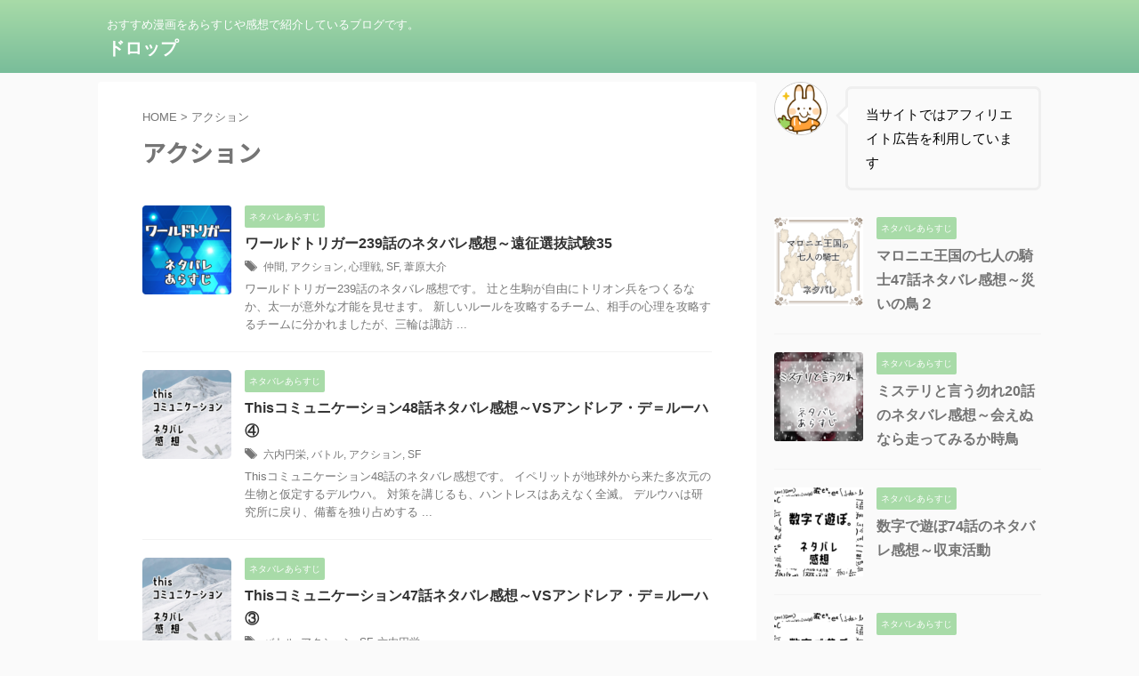

--- FILE ---
content_type: text/html; charset=UTF-8
request_url: https://comic-drops.com/tag/%E3%82%A2%E3%82%AF%E3%82%B7%E3%83%A7%E3%83%B3/
body_size: 14635
content:
<!DOCTYPE html>
<!--[if lt IE 7]>
<html class="ie6" lang="ja"> <![endif]-->
<!--[if IE 7]>
<html class="i7" lang="ja"> <![endif]-->
<!--[if IE 8]>
<html class="ie" lang="ja"> <![endif]-->
<!--[if gt IE 8]><!-->
<html lang="ja" class="s-navi-search-overlay ">
	<!--<![endif]-->
	<head prefix="og: http://ogp.me/ns# fb: http://ogp.me/ns/fb# article: http://ogp.me/ns/article#">
		
	<!-- Global site tag (gtag.js) - Google Analytics -->
	<script async src="https://www.googletagmanager.com/gtag/js?id=UA-115361204-6"></script>
	<script>
	  window.dataLayer = window.dataLayer || [];
	  function gtag(){dataLayer.push(arguments);}
	  gtag('js', new Date());

	  gtag('config', 'UA-115361204-6');
	</script>
			<meta charset="UTF-8" >
		<meta name="viewport" content="width=device-width,initial-scale=1.0,user-scalable=no,viewport-fit=cover">
		<meta name="format-detection" content="telephone=no" >
		<meta name="referrer" content="no-referrer-when-downgrade"/>

					<meta name="robots" content="noindex,follow">
		
		<link rel="alternate" type="application/rss+xml" title="ドロップ RSS Feed" href="https://comic-drops.com/feed/" />
		<link rel="pingback" href="https://comic-drops.com/xmlrpc.php" >
		<!--[if lt IE 9]>
		<script src="https://comic-drops.com/wp-content/themes/affinger/js/html5shiv.js"></script>
		<![endif]-->
				<meta name='robots' content='max-image-preview:large' />
<title>アクション - ドロップ</title>
<link rel='dns-prefetch' href='//ajax.googleapis.com' />
<script type="text/javascript">
window._wpemojiSettings = {"baseUrl":"https:\/\/s.w.org\/images\/core\/emoji\/14.0.0\/72x72\/","ext":".png","svgUrl":"https:\/\/s.w.org\/images\/core\/emoji\/14.0.0\/svg\/","svgExt":".svg","source":{"concatemoji":"https:\/\/comic-drops.com\/wp-includes\/js\/wp-emoji-release.min.js?ver=6.3.1"}};
/*! This file is auto-generated */
!function(i,n){var o,s,e;function c(e){try{var t={supportTests:e,timestamp:(new Date).valueOf()};sessionStorage.setItem(o,JSON.stringify(t))}catch(e){}}function p(e,t,n){e.clearRect(0,0,e.canvas.width,e.canvas.height),e.fillText(t,0,0);var t=new Uint32Array(e.getImageData(0,0,e.canvas.width,e.canvas.height).data),r=(e.clearRect(0,0,e.canvas.width,e.canvas.height),e.fillText(n,0,0),new Uint32Array(e.getImageData(0,0,e.canvas.width,e.canvas.height).data));return t.every(function(e,t){return e===r[t]})}function u(e,t,n){switch(t){case"flag":return n(e,"\ud83c\udff3\ufe0f\u200d\u26a7\ufe0f","\ud83c\udff3\ufe0f\u200b\u26a7\ufe0f")?!1:!n(e,"\ud83c\uddfa\ud83c\uddf3","\ud83c\uddfa\u200b\ud83c\uddf3")&&!n(e,"\ud83c\udff4\udb40\udc67\udb40\udc62\udb40\udc65\udb40\udc6e\udb40\udc67\udb40\udc7f","\ud83c\udff4\u200b\udb40\udc67\u200b\udb40\udc62\u200b\udb40\udc65\u200b\udb40\udc6e\u200b\udb40\udc67\u200b\udb40\udc7f");case"emoji":return!n(e,"\ud83e\udef1\ud83c\udffb\u200d\ud83e\udef2\ud83c\udfff","\ud83e\udef1\ud83c\udffb\u200b\ud83e\udef2\ud83c\udfff")}return!1}function f(e,t,n){var r="undefined"!=typeof WorkerGlobalScope&&self instanceof WorkerGlobalScope?new OffscreenCanvas(300,150):i.createElement("canvas"),a=r.getContext("2d",{willReadFrequently:!0}),o=(a.textBaseline="top",a.font="600 32px Arial",{});return e.forEach(function(e){o[e]=t(a,e,n)}),o}function t(e){var t=i.createElement("script");t.src=e,t.defer=!0,i.head.appendChild(t)}"undefined"!=typeof Promise&&(o="wpEmojiSettingsSupports",s=["flag","emoji"],n.supports={everything:!0,everythingExceptFlag:!0},e=new Promise(function(e){i.addEventListener("DOMContentLoaded",e,{once:!0})}),new Promise(function(t){var n=function(){try{var e=JSON.parse(sessionStorage.getItem(o));if("object"==typeof e&&"number"==typeof e.timestamp&&(new Date).valueOf()<e.timestamp+604800&&"object"==typeof e.supportTests)return e.supportTests}catch(e){}return null}();if(!n){if("undefined"!=typeof Worker&&"undefined"!=typeof OffscreenCanvas&&"undefined"!=typeof URL&&URL.createObjectURL&&"undefined"!=typeof Blob)try{var e="postMessage("+f.toString()+"("+[JSON.stringify(s),u.toString(),p.toString()].join(",")+"));",r=new Blob([e],{type:"text/javascript"}),a=new Worker(URL.createObjectURL(r),{name:"wpTestEmojiSupports"});return void(a.onmessage=function(e){c(n=e.data),a.terminate(),t(n)})}catch(e){}c(n=f(s,u,p))}t(n)}).then(function(e){for(var t in e)n.supports[t]=e[t],n.supports.everything=n.supports.everything&&n.supports[t],"flag"!==t&&(n.supports.everythingExceptFlag=n.supports.everythingExceptFlag&&n.supports[t]);n.supports.everythingExceptFlag=n.supports.everythingExceptFlag&&!n.supports.flag,n.DOMReady=!1,n.readyCallback=function(){n.DOMReady=!0}}).then(function(){return e}).then(function(){var e;n.supports.everything||(n.readyCallback(),(e=n.source||{}).concatemoji?t(e.concatemoji):e.wpemoji&&e.twemoji&&(t(e.twemoji),t(e.wpemoji)))}))}((window,document),window._wpemojiSettings);
</script>
<style type="text/css">
img.wp-smiley,
img.emoji {
	display: inline !important;
	border: none !important;
	box-shadow: none !important;
	height: 1em !important;
	width: 1em !important;
	margin: 0 0.07em !important;
	vertical-align: -0.1em !important;
	background: none !important;
	padding: 0 !important;
}
</style>
	<link rel='stylesheet' id='wp-block-library-css' href='https://comic-drops.com/wp-includes/css/dist/block-library/style.min.css?ver=6.3.1' type='text/css' media='all' />
<style id='classic-theme-styles-inline-css' type='text/css'>
/*! This file is auto-generated */
.wp-block-button__link{color:#fff;background-color:#32373c;border-radius:9999px;box-shadow:none;text-decoration:none;padding:calc(.667em + 2px) calc(1.333em + 2px);font-size:1.125em}.wp-block-file__button{background:#32373c;color:#fff;text-decoration:none}
</style>
<style id='global-styles-inline-css' type='text/css'>
body{--wp--preset--color--black: #000000;--wp--preset--color--cyan-bluish-gray: #abb8c3;--wp--preset--color--white: #ffffff;--wp--preset--color--pale-pink: #f78da7;--wp--preset--color--vivid-red: #cf2e2e;--wp--preset--color--luminous-vivid-orange: #ff6900;--wp--preset--color--luminous-vivid-amber: #fcb900;--wp--preset--color--light-green-cyan: #eefaff;--wp--preset--color--vivid-green-cyan: #00d084;--wp--preset--color--pale-cyan-blue: #1DA1F2;--wp--preset--color--vivid-cyan-blue: #1877f2;--wp--preset--color--vivid-purple: #9b51e0;--wp--preset--color--soft-red: #e92f3d;--wp--preset--color--light-grayish-red: #fdf0f2;--wp--preset--color--vivid-yellow: #ffc107;--wp--preset--color--very-pale-yellow: #fffde7;--wp--preset--color--very-light-gray: #fafafa;--wp--preset--color--very-dark-gray: #313131;--wp--preset--color--original-color-a: #43a047;--wp--preset--color--original-color-b: #795548;--wp--preset--color--original-color-c: #ec407a;--wp--preset--color--original-color-d: #9e9d24;--wp--preset--gradient--vivid-cyan-blue-to-vivid-purple: linear-gradient(135deg,rgba(6,147,227,1) 0%,rgb(155,81,224) 100%);--wp--preset--gradient--light-green-cyan-to-vivid-green-cyan: linear-gradient(135deg,rgb(122,220,180) 0%,rgb(0,208,130) 100%);--wp--preset--gradient--luminous-vivid-amber-to-luminous-vivid-orange: linear-gradient(135deg,rgba(252,185,0,1) 0%,rgba(255,105,0,1) 100%);--wp--preset--gradient--luminous-vivid-orange-to-vivid-red: linear-gradient(135deg,rgba(255,105,0,1) 0%,rgb(207,46,46) 100%);--wp--preset--gradient--very-light-gray-to-cyan-bluish-gray: linear-gradient(135deg,rgb(238,238,238) 0%,rgb(169,184,195) 100%);--wp--preset--gradient--cool-to-warm-spectrum: linear-gradient(135deg,rgb(74,234,220) 0%,rgb(151,120,209) 20%,rgb(207,42,186) 40%,rgb(238,44,130) 60%,rgb(251,105,98) 80%,rgb(254,248,76) 100%);--wp--preset--gradient--blush-light-purple: linear-gradient(135deg,rgb(255,206,236) 0%,rgb(152,150,240) 100%);--wp--preset--gradient--blush-bordeaux: linear-gradient(135deg,rgb(254,205,165) 0%,rgb(254,45,45) 50%,rgb(107,0,62) 100%);--wp--preset--gradient--luminous-dusk: linear-gradient(135deg,rgb(255,203,112) 0%,rgb(199,81,192) 50%,rgb(65,88,208) 100%);--wp--preset--gradient--pale-ocean: linear-gradient(135deg,rgb(255,245,203) 0%,rgb(182,227,212) 50%,rgb(51,167,181) 100%);--wp--preset--gradient--electric-grass: linear-gradient(135deg,rgb(202,248,128) 0%,rgb(113,206,126) 100%);--wp--preset--gradient--midnight: linear-gradient(135deg,rgb(2,3,129) 0%,rgb(40,116,252) 100%);--wp--preset--font-size--small: 0.9px;--wp--preset--font-size--medium: 20px;--wp--preset--font-size--large: 1.5px;--wp--preset--font-size--x-large: 42px;--wp--preset--font-size--st-regular: 1px;--wp--preset--font-size--huge: 3px;--wp--preset--spacing--20: 0.44rem;--wp--preset--spacing--30: 0.67rem;--wp--preset--spacing--40: 1rem;--wp--preset--spacing--50: 1.5rem;--wp--preset--spacing--60: 2.25rem;--wp--preset--spacing--70: 3.38rem;--wp--preset--spacing--80: 5.06rem;--wp--preset--shadow--natural: 6px 6px 9px rgba(0, 0, 0, 0.2);--wp--preset--shadow--deep: 12px 12px 50px rgba(0, 0, 0, 0.4);--wp--preset--shadow--sharp: 6px 6px 0px rgba(0, 0, 0, 0.2);--wp--preset--shadow--outlined: 6px 6px 0px -3px rgba(255, 255, 255, 1), 6px 6px rgba(0, 0, 0, 1);--wp--preset--shadow--crisp: 6px 6px 0px rgba(0, 0, 0, 1);}:where(.is-layout-flex){gap: 0.5em;}:where(.is-layout-grid){gap: 0.5em;}body .is-layout-flow > .alignleft{float: left;margin-inline-start: 0;margin-inline-end: 2em;}body .is-layout-flow > .alignright{float: right;margin-inline-start: 2em;margin-inline-end: 0;}body .is-layout-flow > .aligncenter{margin-left: auto !important;margin-right: auto !important;}body .is-layout-constrained > .alignleft{float: left;margin-inline-start: 0;margin-inline-end: 2em;}body .is-layout-constrained > .alignright{float: right;margin-inline-start: 2em;margin-inline-end: 0;}body .is-layout-constrained > .aligncenter{margin-left: auto !important;margin-right: auto !important;}body .is-layout-constrained > :where(:not(.alignleft):not(.alignright):not(.alignfull)){max-width: var(--wp--style--global--content-size);margin-left: auto !important;margin-right: auto !important;}body .is-layout-constrained > .alignwide{max-width: var(--wp--style--global--wide-size);}body .is-layout-flex{display: flex;}body .is-layout-flex{flex-wrap: wrap;align-items: center;}body .is-layout-flex > *{margin: 0;}body .is-layout-grid{display: grid;}body .is-layout-grid > *{margin: 0;}:where(.wp-block-columns.is-layout-flex){gap: 2em;}:where(.wp-block-columns.is-layout-grid){gap: 2em;}:where(.wp-block-post-template.is-layout-flex){gap: 1.25em;}:where(.wp-block-post-template.is-layout-grid){gap: 1.25em;}.has-black-color{color: var(--wp--preset--color--black) !important;}.has-cyan-bluish-gray-color{color: var(--wp--preset--color--cyan-bluish-gray) !important;}.has-white-color{color: var(--wp--preset--color--white) !important;}.has-pale-pink-color{color: var(--wp--preset--color--pale-pink) !important;}.has-vivid-red-color{color: var(--wp--preset--color--vivid-red) !important;}.has-luminous-vivid-orange-color{color: var(--wp--preset--color--luminous-vivid-orange) !important;}.has-luminous-vivid-amber-color{color: var(--wp--preset--color--luminous-vivid-amber) !important;}.has-light-green-cyan-color{color: var(--wp--preset--color--light-green-cyan) !important;}.has-vivid-green-cyan-color{color: var(--wp--preset--color--vivid-green-cyan) !important;}.has-pale-cyan-blue-color{color: var(--wp--preset--color--pale-cyan-blue) !important;}.has-vivid-cyan-blue-color{color: var(--wp--preset--color--vivid-cyan-blue) !important;}.has-vivid-purple-color{color: var(--wp--preset--color--vivid-purple) !important;}.has-black-background-color{background-color: var(--wp--preset--color--black) !important;}.has-cyan-bluish-gray-background-color{background-color: var(--wp--preset--color--cyan-bluish-gray) !important;}.has-white-background-color{background-color: var(--wp--preset--color--white) !important;}.has-pale-pink-background-color{background-color: var(--wp--preset--color--pale-pink) !important;}.has-vivid-red-background-color{background-color: var(--wp--preset--color--vivid-red) !important;}.has-luminous-vivid-orange-background-color{background-color: var(--wp--preset--color--luminous-vivid-orange) !important;}.has-luminous-vivid-amber-background-color{background-color: var(--wp--preset--color--luminous-vivid-amber) !important;}.has-light-green-cyan-background-color{background-color: var(--wp--preset--color--light-green-cyan) !important;}.has-vivid-green-cyan-background-color{background-color: var(--wp--preset--color--vivid-green-cyan) !important;}.has-pale-cyan-blue-background-color{background-color: var(--wp--preset--color--pale-cyan-blue) !important;}.has-vivid-cyan-blue-background-color{background-color: var(--wp--preset--color--vivid-cyan-blue) !important;}.has-vivid-purple-background-color{background-color: var(--wp--preset--color--vivid-purple) !important;}.has-black-border-color{border-color: var(--wp--preset--color--black) !important;}.has-cyan-bluish-gray-border-color{border-color: var(--wp--preset--color--cyan-bluish-gray) !important;}.has-white-border-color{border-color: var(--wp--preset--color--white) !important;}.has-pale-pink-border-color{border-color: var(--wp--preset--color--pale-pink) !important;}.has-vivid-red-border-color{border-color: var(--wp--preset--color--vivid-red) !important;}.has-luminous-vivid-orange-border-color{border-color: var(--wp--preset--color--luminous-vivid-orange) !important;}.has-luminous-vivid-amber-border-color{border-color: var(--wp--preset--color--luminous-vivid-amber) !important;}.has-light-green-cyan-border-color{border-color: var(--wp--preset--color--light-green-cyan) !important;}.has-vivid-green-cyan-border-color{border-color: var(--wp--preset--color--vivid-green-cyan) !important;}.has-pale-cyan-blue-border-color{border-color: var(--wp--preset--color--pale-cyan-blue) !important;}.has-vivid-cyan-blue-border-color{border-color: var(--wp--preset--color--vivid-cyan-blue) !important;}.has-vivid-purple-border-color{border-color: var(--wp--preset--color--vivid-purple) !important;}.has-vivid-cyan-blue-to-vivid-purple-gradient-background{background: var(--wp--preset--gradient--vivid-cyan-blue-to-vivid-purple) !important;}.has-light-green-cyan-to-vivid-green-cyan-gradient-background{background: var(--wp--preset--gradient--light-green-cyan-to-vivid-green-cyan) !important;}.has-luminous-vivid-amber-to-luminous-vivid-orange-gradient-background{background: var(--wp--preset--gradient--luminous-vivid-amber-to-luminous-vivid-orange) !important;}.has-luminous-vivid-orange-to-vivid-red-gradient-background{background: var(--wp--preset--gradient--luminous-vivid-orange-to-vivid-red) !important;}.has-very-light-gray-to-cyan-bluish-gray-gradient-background{background: var(--wp--preset--gradient--very-light-gray-to-cyan-bluish-gray) !important;}.has-cool-to-warm-spectrum-gradient-background{background: var(--wp--preset--gradient--cool-to-warm-spectrum) !important;}.has-blush-light-purple-gradient-background{background: var(--wp--preset--gradient--blush-light-purple) !important;}.has-blush-bordeaux-gradient-background{background: var(--wp--preset--gradient--blush-bordeaux) !important;}.has-luminous-dusk-gradient-background{background: var(--wp--preset--gradient--luminous-dusk) !important;}.has-pale-ocean-gradient-background{background: var(--wp--preset--gradient--pale-ocean) !important;}.has-electric-grass-gradient-background{background: var(--wp--preset--gradient--electric-grass) !important;}.has-midnight-gradient-background{background: var(--wp--preset--gradient--midnight) !important;}.has-small-font-size{font-size: var(--wp--preset--font-size--small) !important;}.has-medium-font-size{font-size: var(--wp--preset--font-size--medium) !important;}.has-large-font-size{font-size: var(--wp--preset--font-size--large) !important;}.has-x-large-font-size{font-size: var(--wp--preset--font-size--x-large) !important;}
.wp-block-navigation a:where(:not(.wp-element-button)){color: inherit;}
:where(.wp-block-post-template.is-layout-flex){gap: 1.25em;}:where(.wp-block-post-template.is-layout-grid){gap: 1.25em;}
:where(.wp-block-columns.is-layout-flex){gap: 2em;}:where(.wp-block-columns.is-layout-grid){gap: 2em;}
.wp-block-pullquote{font-size: 1.5em;line-height: 1.6;}
</style>
<link rel='stylesheet' id='contact-form-7-css' href='https://comic-drops.com/wp-content/plugins/contact-form-7/includes/css/styles.css?ver=5.9.8' type='text/css' media='all' />
<link rel='stylesheet' id='dashicons-css' href='https://comic-drops.com/wp-includes/css/dashicons.min.css?ver=6.3.1' type='text/css' media='all' />
<link rel='stylesheet' id='post-views-counter-frontend-css' href='https://comic-drops.com/wp-content/plugins/post-views-counter/css/frontend.min.css?ver=1.5.2' type='text/css' media='all' />
<link rel='stylesheet' id='normalize-css' href='https://comic-drops.com/wp-content/themes/affinger/css/normalize.css?ver=1.5.9' type='text/css' media='all' />
<link rel='stylesheet' id='st_svg-css' href='https://comic-drops.com/wp-content/themes/affinger/st_svg/style.css?ver=6.3.1' type='text/css' media='all' />
<link rel='stylesheet' id='slick-css' href='https://comic-drops.com/wp-content/themes/affinger/vendor/slick/slick.css?ver=1.8.0' type='text/css' media='all' />
<link rel='stylesheet' id='slick-theme-css' href='https://comic-drops.com/wp-content/themes/affinger/vendor/slick/slick-theme.css?ver=1.8.0' type='text/css' media='all' />
<link rel='stylesheet' id='fonts-googleapis-notosansjp-css' href='//fonts.googleapis.com/css?family=Noto+Sans+JP%3A400%2C700&#038;display=swap&#038;subset=japanese&#038;ver=6.3.1' type='text/css' media='all' />
<link rel='stylesheet' id='style-css' href='https://comic-drops.com/wp-content/themes/affinger/style.css?ver=6.3.1' type='text/css' media='all' />
<link rel='stylesheet' id='child-style-css' href='https://comic-drops.com/wp-content/themes/affinger-child/style.css?ver=6.3.1' type='text/css' media='all' />
<link rel='stylesheet' id='single-css' href='https://comic-drops.com/wp-content/themes/affinger/st-rankcss.php' type='text/css' media='all' />
<style id='akismet-widget-style-inline-css' type='text/css'>

			.a-stats {
				--akismet-color-mid-green: #357b49;
				--akismet-color-white: #fff;
				--akismet-color-light-grey: #f6f7f7;

				max-width: 350px;
				width: auto;
			}

			.a-stats * {
				all: unset;
				box-sizing: border-box;
			}

			.a-stats strong {
				font-weight: 600;
			}

			.a-stats a.a-stats__link,
			.a-stats a.a-stats__link:visited,
			.a-stats a.a-stats__link:active {
				background: var(--akismet-color-mid-green);
				border: none;
				box-shadow: none;
				border-radius: 8px;
				color: var(--akismet-color-white);
				cursor: pointer;
				display: block;
				font-family: -apple-system, BlinkMacSystemFont, 'Segoe UI', 'Roboto', 'Oxygen-Sans', 'Ubuntu', 'Cantarell', 'Helvetica Neue', sans-serif;
				font-weight: 500;
				padding: 12px;
				text-align: center;
				text-decoration: none;
				transition: all 0.2s ease;
			}

			/* Extra specificity to deal with TwentyTwentyOne focus style */
			.widget .a-stats a.a-stats__link:focus {
				background: var(--akismet-color-mid-green);
				color: var(--akismet-color-white);
				text-decoration: none;
			}

			.a-stats a.a-stats__link:hover {
				filter: brightness(110%);
				box-shadow: 0 4px 12px rgba(0, 0, 0, 0.06), 0 0 2px rgba(0, 0, 0, 0.16);
			}

			.a-stats .count {
				color: var(--akismet-color-white);
				display: block;
				font-size: 1.5em;
				line-height: 1.4;
				padding: 0 13px;
				white-space: nowrap;
			}
		
</style>
<link rel='stylesheet' id='aurora-heatmap-css' href='https://comic-drops.com/wp-content/plugins/aurora-heatmap/style.css?ver=1.7.0' type='text/css' media='all' />
<link rel='stylesheet' id='st-themecss-css' href='https://comic-drops.com/wp-content/themes/affinger/st-themecss-loader.php?ver=6.3.1' type='text/css' media='all' />
<script type='text/javascript' src='//ajax.googleapis.com/ajax/libs/jquery/1.11.3/jquery.min.js?ver=1.11.3' id='jquery-js'></script>
<script type='text/javascript' id='aurora-heatmap-js-extra'>
/* <![CDATA[ */
var aurora_heatmap = {"_mode":"reporter","ajax_url":"https:\/\/comic-drops.com\/wp-admin\/admin-ajax.php","action":"aurora_heatmap","reports":"click_pc,click_mobile","debug":"0","ajax_delay_time":"3000","ajax_interval":"10","ajax_bulk":null};
/* ]]> */
</script>
<script type='text/javascript' src='https://comic-drops.com/wp-content/plugins/aurora-heatmap/js/aurora-heatmap.min.js?ver=1.7.0' id='aurora-heatmap-js'></script>
<link rel="https://api.w.org/" href="https://comic-drops.com/wp-json/" /><link rel="alternate" type="application/json" href="https://comic-drops.com/wp-json/wp/v2/tags/298" />
<!-- This site is using AdRotate v5.13.6.1 to display their advertisements - https://ajdg.solutions/ -->
<!-- AdRotate CSS -->
<style type="text/css" media="screen">
	.g { margin:0px; padding:0px; overflow:hidden; line-height:1; zoom:1; }
	.g img { height:auto; }
	.g-col { position:relative; float:left; }
	.g-col:first-child { margin-left: 0; }
	.g-col:last-child { margin-right: 0; }
	@media only screen and (max-width: 480px) {
		.g-col, .g-dyn, .g-single { width:100%; margin-left:0; margin-right:0; }
	}
</style>
<!-- /AdRotate CSS -->

<script type="text/javascript">
<!--
/******************************************************************************
***   COPY PROTECTED BY http://chetangole.com/blog/wp-copyprotect/   version 3.1.0 ****
******************************************************************************/
function clickIE4(){
if (event.button==2){
return false;
}
}
function clickNS4(e){
if (document.layers||document.getElementById&&!document.all){
if (e.which==2||e.which==3){
return false;
}
}
}

if (document.layers){
document.captureEvents(Event.MOUSEDOWN);
document.onmousedown=clickNS4;
}
else if (document.all&&!document.getElementById){
document.onmousedown=clickIE4;
}

document.oncontextmenu=new Function("return false")
// --> 
</script>

<script type="text/javascript">
/******************************************************************************
***   COPY PROTECTED BY http://chetangole.com/blog/wp-copyprotect/   version 3.1.0 ****
******************************************************************************/
function disableSelection(target){
if (typeof target.onselectstart!="undefined") //For IE 
	target.onselectstart=function(){return false}
else if (typeof target.style.MozUserSelect!="undefined") //For Firefox
	target.style.MozUserSelect="none"
else //All other route (For Opera)
	target.onmousedown=function(){return false}
target.style.cursor = "default"
}
</script>
<link rel="next" href="https://comic-drops.com/tag/%E3%82%A2%E3%82%AF%E3%82%B7%E3%83%A7%E3%83%B3/page/2/" />
<meta name="google-site-verification" content="yMkgdBPes9qA4cn7bpLQl7PjvB_AsJWgpxduAnNyUgU" />
		
<!-- OGP -->

<meta property="og:type" content="website">
<meta property="og:title" content="ドロップ">
<meta property="og:url" content="https://comic-drops.com">
<meta property="og:description" content="おすすめ漫画をあらすじや感想で紹介しているブログです。">
<meta property="og:site_name" content="ドロップ">
<meta property="og:image" content="https://comic-drops.com/wp-content/themes/affinger/images/no-img.png">


<!-- /OGP -->
		


<script>
	(function (window, document, $, undefined) {
		'use strict';

		var SlideBox = (function () {
			/**
			 * @param $element
			 *
			 * @constructor
			 */
			function SlideBox($element) {
				this._$element = $element;
			}

			SlideBox.prototype.$content = function () {
				return this._$element.find('[data-st-slidebox-content]');
			};

			SlideBox.prototype.$toggle = function () {
				return this._$element.find('[data-st-slidebox-toggle]');
			};

			SlideBox.prototype.$icon = function () {
				return this._$element.find('[data-st-slidebox-icon]');
			};

			SlideBox.prototype.$text = function () {
				return this._$element.find('[data-st-slidebox-text]');
			};

			SlideBox.prototype.is_expanded = function () {
				return !!(this._$element.filter('[data-st-slidebox-expanded="true"]').length);
			};

			SlideBox.prototype.expand = function () {
				var self = this;

				this.$content().slideDown()
					.promise()
					.then(function () {
						var $icon = self.$icon();
						var $text = self.$text();

						$icon.removeClass($icon.attr('data-st-slidebox-icon-collapsed'))
							.addClass($icon.attr('data-st-slidebox-icon-expanded'))

						$text.text($text.attr('data-st-slidebox-text-expanded'))

						self._$element.removeClass('is-collapsed')
							.addClass('is-expanded');

						self._$element.attr('data-st-slidebox-expanded', 'true');
					});
			};

			SlideBox.prototype.collapse = function () {
				var self = this;

				this.$content().slideUp()
					.promise()
					.then(function () {
						var $icon = self.$icon();
						var $text = self.$text();

						$icon.removeClass($icon.attr('data-st-slidebox-icon-expanded'))
							.addClass($icon.attr('data-st-slidebox-icon-collapsed'))

						$text.text($text.attr('data-st-slidebox-text-collapsed'))

						self._$element.removeClass('is-expanded')
							.addClass('is-collapsed');

						self._$element.attr('data-st-slidebox-expanded', 'false');
					});
			};

			SlideBox.prototype.toggle = function () {
				if (this.is_expanded()) {
					this.collapse();
				} else {
					this.expand();
				}
			};

			SlideBox.prototype.add_event_listeners = function () {
				var self = this;

				this.$toggle().on('click', function (event) {
					self.toggle();
				});
			};

			SlideBox.prototype.initialize = function () {
				this.add_event_listeners();
			};

			return SlideBox;
		}());

		function on_ready() {
			var slideBoxes = [];

			$('[data-st-slidebox]').each(function () {
				var $element = $(this);
				var slideBox = new SlideBox($element);

				slideBoxes.push(slideBox);

				slideBox.initialize();
			});

			return slideBoxes;
		}

		$(on_ready);
	}(window, window.document, jQuery));
</script>

	<script>
		jQuery(function(){
		jQuery('.post h2:not([class^="is-style-st-heading-custom-"]):not([class*=" is-style-st-heading-custom-"]):not(.st-css-no2) , .h2modoki').wrapInner('<span class="st-dash-design"></span>');
		})
	</script>

<script>
	jQuery(function(){
		jQuery("#toc_container:not(:has(ul ul))").addClass("only-toc");
		jQuery(".st-ac-box ul:has(.cat-item)").each(function(){
			jQuery(this).addClass("st-ac-cat");
		});
	});
</script>

<script>
	jQuery(function(){
						jQuery('.st-star').parent('.rankh4').css('padding-bottom','5px'); // スターがある場合のランキング見出し調整
	});
</script>



	<script>
		$(function() {
			$('.is-style-st-paragraph-kaiwa').wrapInner('<span class="st-paragraph-kaiwa-text">');
		});
	</script>

	<script>
		$(function() {
			$('.is-style-st-paragraph-kaiwa-b').wrapInner('<span class="st-paragraph-kaiwa-text">');
		});
	</script>

<script>
	/* 段落スタイルを調整 */
	$(function() {
		$( '[class^="is-style-st-paragraph-"],[class*=" is-style-st-paragraph-"]' ).wrapInner( '<span class="st-noflex"></span>' );
	});
</script>

				
		<script type="text/javascript" language="javascript">
    var vc_pid = "886878831";
</script><script type="text/javascript" src="//aml.valuecommerce.com/vcdal.js" async></script>	
	</head>
	<body class="archive tag tag-298 not-front-page" >
				<div id="st-ami">
				<div id="wrapper" class="">
				<div id="wrapper-in">
					
<header id="">
	<div id="header-full">
		<div id="headbox-bg">
			<div id="headbox">

					<nav id="s-navi" class="pcnone" data-st-nav data-st-nav-type="normal">
		<dl class="acordion is-active" data-st-nav-primary>
			<dt class="trigger">
				<p class="acordion_button"><span class="op op-menu"><i class="st-fa st-svg-menu"></i></span></p>

				
									<div id="st-mobile-logo"></div>
				
				<!-- 追加メニュー -->
				
				<!-- 追加メニュー2 -->
				
			</dt>

			<dd class="acordion_tree">
				<div class="acordion_tree_content">

					

												<div class="menu"><ul>
<li class="page_item page-item-289"><a href="https://comic-drops.com/otoiawase/"><span class="menu-item-label">お問合せ</span></a></li>
<li class="page_item page-item-3"><a href="https://comic-drops.com/privacy-policy/"><span class="menu-item-label">プライバシーポリシー</span></a></li>
</ul></div>
						<div class="clear"></div>

					
				</div>
			</dd>

					</dl>

					</nav>

									<div id="header-l">
						
						<div id="st-text-logo">
							
    
		
			<!-- キャプション -->
			
				          		 	 <p class="descr sitenametop">
           		     	おすすめ漫画をあらすじや感想で紹介しているブログです。           			 </p>
				
			
			<!-- ロゴ又はブログ名 -->
			          		  <p class="sitename"><a href="https://comic-drops.com/">
              		                  		    ドロップ               		           		  </a></p>
        				<!-- ロゴ又はブログ名ここまで -->

		
	
						</div>
					</div><!-- /#header-l -->
				
				<div id="header-r" class="smanone">
					
				</div><!-- /#header-r -->

			</div><!-- /#headbox -->
		</div><!-- /#headbox-bg clearfix -->

		
		
		
		
			

<div id="gazou-wide">
						<div id="st-headerbox">
				<div id="st-header">
				</div>
			</div>
			</div>
	
	</div><!-- #header-full -->

	





</header>

					<div id="content-w">

					
					

<div id="content" class="clearfix">
	<div id="contentInner">
		<main >
			<article>
				<!--ぱんくず -->
									<div id="breadcrumb">
					<ol>
						<li><a href="https://comic-drops.com"><span>HOME</span></a> > </li>
						<li>アクション</li>
					</ol>
					</div>
								<!--/ ぱんくず -->
				<!--ループ開始-->
				<div class="post">
					<h1 class="entry-title">
													アクション											</h1>
				</div><!-- /post -->
				<aside>
					<div class="kanren ">
					<dl class="clearfix">
			<dt><a href="https://comic-drops.com/wa-rudotoriga-239/">
											<img width="150" height="150" src="https://comic-drops.com/wp-content/uploads/2020/09/wa-rudotoriga-netabarearasuji-150x150.png" class="attachment-st_thumb150 size-st_thumb150 wp-post-image" alt="" decoding="async" srcset="https://comic-drops.com/wp-content/uploads/2020/09/wa-rudotoriga-netabarearasuji-150x150.png 150w, https://comic-drops.com/wp-content/uploads/2020/09/wa-rudotoriga-netabarearasuji.png 300w, https://comic-drops.com/wp-content/uploads/2020/09/wa-rudotoriga-netabarearasuji-100x100.png 100w" sizes="(max-width: 150px) 100vw, 150px" />									</a></dt>
			<dd>
				
	
	<p class="st-catgroup itiran-category">
		<a href="https://comic-drops.com/category/netabare/" title="View all posts in ネタバレあらすじ" rel="category tag"><span class="catname st-catid1">ネタバレあらすじ</span></a>	</p>
				<h3><a href="https://comic-drops.com/wa-rudotoriga-239/">
						ワールドトリガー239話のネタバレ感想～遠征選抜試験35					</a></h3>

							<div class="blog_info">
			<p><span class="pcone"><i class="st-fa st-svg-tags"></i>&nbsp;<a href="https://comic-drops.com/tag/%e4%bb%b2%e9%96%93/" rel="tag">仲間</a>, <a href="https://comic-drops.com/tag/%e3%82%a2%e3%82%af%e3%82%b7%e3%83%a7%e3%83%b3/" rel="tag">アクション</a>, <a href="https://comic-drops.com/tag/%e5%bf%83%e7%90%86%e6%88%a6/" rel="tag">心理戦</a>, <a href="https://comic-drops.com/tag/sf/" rel="tag">SF</a>, <a href="https://comic-drops.com/tag/%e8%91%a6%e5%8e%9f%e5%a4%a7%e4%bb%8b/" rel="tag">葦原大介</a></span></p>
		</div>
	
					<div class="st-excerpt smanone">
		<p>ワールドトリガー239話のネタバレ感想です。 辻と生駒が自由にトリオン兵をつくるなか、太一が意外な才能を見せます。 新しいルールを攻略するチーム、相手の心理を攻略するチームに分かれましたが、三輪は諏訪 ... </p>
	</div>
							</dd>
		</dl>
					<dl class="clearfix">
			<dt><a href="https://comic-drops.com/thiskomyunike-syon48/">
											<img width="150" height="150" src="https://comic-drops.com/wp-content/uploads/2021/07/thiskomyunike-syonnetabare-150x150.png" class="attachment-st_thumb150 size-st_thumb150 wp-post-image" alt="" decoding="async" srcset="https://comic-drops.com/wp-content/uploads/2021/07/thiskomyunike-syonnetabare-150x150.png 150w, https://comic-drops.com/wp-content/uploads/2021/07/thiskomyunike-syonnetabare.png 300w, https://comic-drops.com/wp-content/uploads/2021/07/thiskomyunike-syonnetabare-100x100.png 100w" sizes="(max-width: 150px) 100vw, 150px" />									</a></dt>
			<dd>
				
	
	<p class="st-catgroup itiran-category">
		<a href="https://comic-drops.com/category/netabare/" title="View all posts in ネタバレあらすじ" rel="category tag"><span class="catname st-catid1">ネタバレあらすじ</span></a>	</p>
				<h3><a href="https://comic-drops.com/thiskomyunike-syon48/">
						Thisコミュニケーション48話ネタバレ感想～VSアンドレア・デ＝ルーハ④					</a></h3>

							<div class="blog_info">
			<p><span class="pcone"><i class="st-fa st-svg-tags"></i>&nbsp;<a href="https://comic-drops.com/tag/%e5%85%ad%e5%86%85%e5%86%86%e6%a0%84/" rel="tag">六内円栄</a>, <a href="https://comic-drops.com/tag/%e3%83%90%e3%83%88%e3%83%ab/" rel="tag">バトル</a>, <a href="https://comic-drops.com/tag/%e3%82%a2%e3%82%af%e3%82%b7%e3%83%a7%e3%83%b3/" rel="tag">アクション</a>, <a href="https://comic-drops.com/tag/sf/" rel="tag">SF</a></span></p>
		</div>
	
					<div class="st-excerpt smanone">
		<p>Thisコミュニケーション48話のネタバレ感想です。 イペリットが地球外から来た多次元の生物と仮定するデルウハ。 対策を講じるも、ハントレスはあえなく全滅。 デルウハは研究所に戻り、備蓄を独り占めする ... </p>
	</div>
							</dd>
		</dl>
					<dl class="clearfix">
			<dt><a href="https://comic-drops.com/thiskomyunike-syon47/">
											<img width="150" height="150" src="https://comic-drops.com/wp-content/uploads/2021/07/thiskomyunike-syonnetabare-150x150.png" class="attachment-st_thumb150 size-st_thumb150 wp-post-image" alt="" decoding="async" srcset="https://comic-drops.com/wp-content/uploads/2021/07/thiskomyunike-syonnetabare-150x150.png 150w, https://comic-drops.com/wp-content/uploads/2021/07/thiskomyunike-syonnetabare.png 300w, https://comic-drops.com/wp-content/uploads/2021/07/thiskomyunike-syonnetabare-100x100.png 100w" sizes="(max-width: 150px) 100vw, 150px" />									</a></dt>
			<dd>
				
	
	<p class="st-catgroup itiran-category">
		<a href="https://comic-drops.com/category/netabare/" title="View all posts in ネタバレあらすじ" rel="category tag"><span class="catname st-catid1">ネタバレあらすじ</span></a>	</p>
				<h3><a href="https://comic-drops.com/thiskomyunike-syon47/">
						Thisコミュニケーション47話ネタバレ感想～VSアンドレア・デ＝ルーハ③					</a></h3>

							<div class="blog_info">
			<p><span class="pcone"><i class="st-fa st-svg-tags"></i>&nbsp;<a href="https://comic-drops.com/tag/%e3%83%90%e3%83%88%e3%83%ab/" rel="tag">バトル</a>, <a href="https://comic-drops.com/tag/%e3%82%a2%e3%82%af%e3%82%b7%e3%83%a7%e3%83%b3/" rel="tag">アクション</a>, <a href="https://comic-drops.com/tag/sf/" rel="tag">SF</a>, <a href="https://comic-drops.com/tag/%e5%85%ad%e5%86%85%e5%86%86%e6%a0%84/" rel="tag">六内円栄</a></span></p>
		</div>
	
					<div class="st-excerpt smanone">
		<p>Thisコミュニケーション47話のネタバレ感想です。 人格が壊れたデルウハを元に戻したいハントレスたち。 しかし、デルウハは人格崩壊が起きたふりをしていたのです。 戦いは終了し、和解したそのとき、空か ... </p>
	</div>
							</dd>
		</dl>
					<dl class="clearfix">
			<dt><a href="https://comic-drops.com/thiskomyunike-syon46/">
											<img width="150" height="150" src="https://comic-drops.com/wp-content/uploads/2021/07/thiskomyunike-syonnetabare-150x150.png" class="attachment-st_thumb150 size-st_thumb150 wp-post-image" alt="" decoding="async" srcset="https://comic-drops.com/wp-content/uploads/2021/07/thiskomyunike-syonnetabare-150x150.png 150w, https://comic-drops.com/wp-content/uploads/2021/07/thiskomyunike-syonnetabare.png 300w, https://comic-drops.com/wp-content/uploads/2021/07/thiskomyunike-syonnetabare-100x100.png 100w" sizes="(max-width: 150px) 100vw, 150px" />									</a></dt>
			<dd>
				
	
	<p class="st-catgroup itiran-category">
		<a href="https://comic-drops.com/category/netabare/" title="View all posts in ネタバレあらすじ" rel="category tag"><span class="catname st-catid1">ネタバレあらすじ</span></a>	</p>
				<h3><a href="https://comic-drops.com/thiskomyunike-syon46/">
						Thisコミュニケーション46話ネタバレ感想～VSアンドレア・デ＝ルーハ②					</a></h3>

							<div class="blog_info">
			<p><span class="pcone"><i class="st-fa st-svg-tags"></i>&nbsp;<a href="https://comic-drops.com/tag/sf/" rel="tag">SF</a>, <a href="https://comic-drops.com/tag/%e5%85%ad%e5%86%85%e5%86%86%e6%a0%84/" rel="tag">六内円栄</a>, <a href="https://comic-drops.com/tag/%e3%83%90%e3%83%88%e3%83%ab/" rel="tag">バトル</a>, <a href="https://comic-drops.com/tag/%e3%82%a2%e3%82%af%e3%82%b7%e3%83%a7%e3%83%b3/" rel="tag">アクション</a></span></p>
		</div>
	
					<div class="st-excerpt smanone">
		<p>Thisコミュニケーション46話のネタバレ感想です。 失っていた記憶の一部を取り戻したデルウハ。 リミッターを外して人格をも変えたデルウハは、残虐にハントレスを殺そうとします 果たしてハントレスたちは ... </p>
	</div>
							</dd>
		</dl>
					<dl class="clearfix">
			<dt><a href="https://comic-drops.com/wa-rudotoriga-238/">
											<img width="150" height="150" src="https://comic-drops.com/wp-content/uploads/2020/09/wa-rudotoriga-netabarearasuji-150x150.png" class="attachment-st_thumb150 size-st_thumb150 wp-post-image" alt="" decoding="async" srcset="https://comic-drops.com/wp-content/uploads/2020/09/wa-rudotoriga-netabarearasuji-150x150.png 150w, https://comic-drops.com/wp-content/uploads/2020/09/wa-rudotoriga-netabarearasuji.png 300w, https://comic-drops.com/wp-content/uploads/2020/09/wa-rudotoriga-netabarearasuji-100x100.png 100w" sizes="(max-width: 150px) 100vw, 150px" />									</a></dt>
			<dd>
				
	
	<p class="st-catgroup itiran-category">
		<a href="https://comic-drops.com/category/netabare/" title="View all posts in ネタバレあらすじ" rel="category tag"><span class="catname st-catid1">ネタバレあらすじ</span></a>	</p>
				<h3><a href="https://comic-drops.com/wa-rudotoriga-238/">
						ワールドトリガー238話のネタバレ感想～遠征選抜試験34					</a></h3>

							<div class="blog_info">
			<p><span class="pcone"><i class="st-fa st-svg-tags"></i>&nbsp;<a href="https://comic-drops.com/tag/sf/" rel="tag">SF</a>, <a href="https://comic-drops.com/tag/%e8%91%a6%e5%8e%9f%e5%a4%a7%e4%bb%8b/" rel="tag">葦原大介</a>, <a href="https://comic-drops.com/tag/%e4%bb%b2%e9%96%93/" rel="tag">仲間</a>, <a href="https://comic-drops.com/tag/%e3%82%a2%e3%82%af%e3%82%b7%e3%83%a7%e3%83%b3/" rel="tag">アクション</a>, <a href="https://comic-drops.com/tag/%e5%bf%83%e7%90%86%e6%88%a6/" rel="tag">心理戦</a></span></p>
		</div>
	
					<div class="st-excerpt smanone">
		<p>ワールドトリガー238話のネタバレ感想です。 自由に設定できるトリオン兵、トリオン兵つく～る。 各隊の個性的なトリオン兵が登場します。 苦戦する隊員も多い中、ネイバーである遊馬は相手の出方を探る必要は ... </p>
	</div>
							</dd>
		</dl>
					<dl class="clearfix">
			<dt><a href="https://comic-drops.com/thiskomyunike-syon45/">
											<img width="150" height="150" src="https://comic-drops.com/wp-content/uploads/2021/07/thiskomyunike-syonnetabare-150x150.png" class="attachment-st_thumb150 size-st_thumb150 wp-post-image" alt="" decoding="async" srcset="https://comic-drops.com/wp-content/uploads/2021/07/thiskomyunike-syonnetabare-150x150.png 150w, https://comic-drops.com/wp-content/uploads/2021/07/thiskomyunike-syonnetabare.png 300w, https://comic-drops.com/wp-content/uploads/2021/07/thiskomyunike-syonnetabare-100x100.png 100w" sizes="(max-width: 150px) 100vw, 150px" />									</a></dt>
			<dd>
				
	
	<p class="st-catgroup itiran-category">
		<a href="https://comic-drops.com/category/netabare/" title="View all posts in ネタバレあらすじ" rel="category tag"><span class="catname st-catid1">ネタバレあらすじ</span></a>	</p>
				<h3><a href="https://comic-drops.com/thiskomyunike-syon45/">
						Thisコミュニケーション45話ネタバレ感想～VSアンドレア・デ＝ルーハ①					</a></h3>

							<div class="blog_info">
			<p><span class="pcone"><i class="st-fa st-svg-tags"></i>&nbsp;<a href="https://comic-drops.com/tag/%e3%83%90%e3%83%88%e3%83%ab/" rel="tag">バトル</a>, <a href="https://comic-drops.com/tag/%e3%82%a2%e3%82%af%e3%82%b7%e3%83%a7%e3%83%b3/" rel="tag">アクション</a>, <a href="https://comic-drops.com/tag/sf/" rel="tag">SF</a>, <a href="https://comic-drops.com/tag/%e5%85%ad%e5%86%85%e5%86%86%e6%a0%84/" rel="tag">六内円栄</a></span></p>
		</div>
	
					<div class="st-excerpt smanone">
		<p>Thisコミュニケーション45話のネタバレ感想です。 記憶を消す薬をかけてハントレスと戦うデルウハ。 ハントレスたちは成長していて、簡単には勝たせてくれません。 むつだけは相変わらず甘いなと油断した隙 ... </p>
	</div>
							</dd>
		</dl>
					<dl class="clearfix">
			<dt><a href="https://comic-drops.com/wa-rudotoriga-237/">
											<img width="150" height="150" src="https://comic-drops.com/wp-content/uploads/2020/09/wa-rudotoriga-netabarearasuji-150x150.png" class="attachment-st_thumb150 size-st_thumb150 wp-post-image" alt="" decoding="async" srcset="https://comic-drops.com/wp-content/uploads/2020/09/wa-rudotoriga-netabarearasuji-150x150.png 150w, https://comic-drops.com/wp-content/uploads/2020/09/wa-rudotoriga-netabarearasuji.png 300w, https://comic-drops.com/wp-content/uploads/2020/09/wa-rudotoriga-netabarearasuji-100x100.png 100w" sizes="(max-width: 150px) 100vw, 150px" />									</a></dt>
			<dd>
				
	
	<p class="st-catgroup itiran-category">
		<a href="https://comic-drops.com/category/netabare/" title="View all posts in ネタバレあらすじ" rel="category tag"><span class="catname st-catid1">ネタバレあらすじ</span></a>	</p>
				<h3><a href="https://comic-drops.com/wa-rudotoriga-237/">
						ワールドトリガー237話のネタバレ感想～遠征選抜試験33					</a></h3>

							<div class="blog_info">
			<p><span class="pcone"><i class="st-fa st-svg-tags"></i>&nbsp;<a href="https://comic-drops.com/tag/%e4%bb%b2%e9%96%93/" rel="tag">仲間</a>, <a href="https://comic-drops.com/tag/%e3%82%a2%e3%82%af%e3%82%b7%e3%83%a7%e3%83%b3/" rel="tag">アクション</a>, <a href="https://comic-drops.com/tag/%e5%bf%83%e7%90%86%e6%88%a6/" rel="tag">心理戦</a>, <a href="https://comic-drops.com/tag/sf/" rel="tag">SF</a>, <a href="https://comic-drops.com/tag/%e8%91%a6%e5%8e%9f%e5%a4%a7%e4%bb%8b/" rel="tag">葦原大介</a></span></p>
		</div>
	
					<div class="st-excerpt smanone">
		<p>ワールドトリガー237話のネタバレ感想です。 新ルールの提案課題の採点をする本部。 そこには太一が提案した、トリオン兵と一緒に戦うという案も。 …二日後、隊員のPCにはトリオン兵つくーるというソフトが ... </p>
	</div>
							</dd>
		</dl>
					<dl class="clearfix">
			<dt><a href="https://comic-drops.com/thiskomyunike-syon44/">
											<img width="150" height="150" src="https://comic-drops.com/wp-content/uploads/2021/07/thiskomyunike-syonnetabare-150x150.png" class="attachment-st_thumb150 size-st_thumb150 wp-post-image" alt="" decoding="async" srcset="https://comic-drops.com/wp-content/uploads/2021/07/thiskomyunike-syonnetabare-150x150.png 150w, https://comic-drops.com/wp-content/uploads/2021/07/thiskomyunike-syonnetabare.png 300w, https://comic-drops.com/wp-content/uploads/2021/07/thiskomyunike-syonnetabare-100x100.png 100w" sizes="(max-width: 150px) 100vw, 150px" />									</a></dt>
			<dd>
				
	
	<p class="st-catgroup itiran-category">
		<a href="https://comic-drops.com/category/netabare/" title="View all posts in ネタバレあらすじ" rel="category tag"><span class="catname st-catid1">ネタバレあらすじ</span></a>	</p>
				<h3><a href="https://comic-drops.com/thiskomyunike-syon44/">
						Thisコミュニケーション44話ネタバレ感想～パーティ会場はここか？					</a></h3>

							<div class="blog_info">
			<p><span class="pcone"><i class="st-fa st-svg-tags"></i>&nbsp;<a href="https://comic-drops.com/tag/%e5%85%ad%e5%86%85%e5%86%86%e6%a0%84/" rel="tag">六内円栄</a>, <a href="https://comic-drops.com/tag/%e3%83%90%e3%83%88%e3%83%ab/" rel="tag">バトル</a>, <a href="https://comic-drops.com/tag/%e3%82%a2%e3%82%af%e3%82%b7%e3%83%a7%e3%83%b3/" rel="tag">アクション</a>, <a href="https://comic-drops.com/tag/sf/" rel="tag">SF</a></span></p>
		</div>
	
					<div class="st-excerpt smanone">
		<p>Thisコミュニケーション44話のネタバレ感想です。 血濡れイペリット討伐の祝賀会で、記憶を消す薬をハントレスに飲ませようとするデルウハ。 しかし、所長がやってきて以外な事実が発覚します。 Thisコ ... </p>
	</div>
							</dd>
		</dl>
					<dl class="clearfix">
			<dt><a href="https://comic-drops.com/wa-rudotoriga-236/">
											<img width="150" height="150" src="https://comic-drops.com/wp-content/uploads/2020/09/wa-rudotoriga-netabarearasuji-150x150.png" class="attachment-st_thumb150 size-st_thumb150 wp-post-image" alt="" decoding="async" srcset="https://comic-drops.com/wp-content/uploads/2020/09/wa-rudotoriga-netabarearasuji-150x150.png 150w, https://comic-drops.com/wp-content/uploads/2020/09/wa-rudotoriga-netabarearasuji.png 300w, https://comic-drops.com/wp-content/uploads/2020/09/wa-rudotoriga-netabarearasuji-100x100.png 100w" sizes="(max-width: 150px) 100vw, 150px" />									</a></dt>
			<dd>
				
	
	<p class="st-catgroup itiran-category">
		<a href="https://comic-drops.com/category/netabare/" title="View all posts in ネタバレあらすじ" rel="category tag"><span class="catname st-catid1">ネタバレあらすじ</span></a>	</p>
				<h3><a href="https://comic-drops.com/wa-rudotoriga-236/">
						ワールドトリガー236話のネタバレ感想～鳩原 未来					</a></h3>

							<div class="blog_info">
			<p><span class="pcone"><i class="st-fa st-svg-tags"></i>&nbsp;<a href="https://comic-drops.com/tag/%e4%bb%b2%e9%96%93/" rel="tag">仲間</a>, <a href="https://comic-drops.com/tag/%e3%82%a2%e3%82%af%e3%82%b7%e3%83%a7%e3%83%b3/" rel="tag">アクション</a>, <a href="https://comic-drops.com/tag/%e5%bf%83%e7%90%86%e6%88%a6/" rel="tag">心理戦</a>, <a href="https://comic-drops.com/tag/sf/" rel="tag">SF</a>, <a href="https://comic-drops.com/tag/%e8%91%a6%e5%8e%9f%e5%a4%a7%e4%bb%8b/" rel="tag">葦原大介</a></span></p>
		</div>
	
					<div class="st-excerpt smanone">
		<p>ワールドトリガー236話のネタバレ感想です。 鳩原が人を撃てないことで遠征取り消しとなった二宮隊。 A級1位を目指し、二宮は出水に弟子入りをします。 絵馬は、二宮が鳩原を連れ戻したいと思っていることを ... </p>
	</div>
							</dd>
		</dl>
					<dl class="clearfix">
			<dt><a href="https://comic-drops.com/thiskomyunike-syon43/">
											<img width="150" height="150" src="https://comic-drops.com/wp-content/uploads/2021/07/thiskomyunike-syonnetabare-150x150.png" class="attachment-st_thumb150 size-st_thumb150 wp-post-image" alt="" decoding="async" srcset="https://comic-drops.com/wp-content/uploads/2021/07/thiskomyunike-syonnetabare-150x150.png 150w, https://comic-drops.com/wp-content/uploads/2021/07/thiskomyunike-syonnetabare.png 300w, https://comic-drops.com/wp-content/uploads/2021/07/thiskomyunike-syonnetabare-100x100.png 100w" sizes="(max-width: 150px) 100vw, 150px" />									</a></dt>
			<dd>
				
	
	<p class="st-catgroup itiran-category">
		<a href="https://comic-drops.com/category/netabare/" title="View all posts in ネタバレあらすじ" rel="category tag"><span class="catname st-catid1">ネタバレあらすじ</span></a>	</p>
				<h3><a href="https://comic-drops.com/thiskomyunike-syon43/">
						Thisコミュニケーション43話ネタバレ感想～LOST SIGNAL					</a></h3>

							<div class="blog_info">
			<p><span class="pcone"><i class="st-fa st-svg-tags"></i>&nbsp;<a href="https://comic-drops.com/tag/%e5%85%ad%e5%86%85%e5%86%86%e6%a0%84/" rel="tag">六内円栄</a>, <a href="https://comic-drops.com/tag/%e3%83%90%e3%83%88%e3%83%ab/" rel="tag">バトル</a>, <a href="https://comic-drops.com/tag/%e3%82%a2%e3%82%af%e3%82%b7%e3%83%a7%e3%83%b3/" rel="tag">アクション</a>, <a href="https://comic-drops.com/tag/sf/" rel="tag">SF</a></span></p>
		</div>
	
					<div class="st-excerpt smanone">
		<p>Thisコミュニケーション43話のネタバレ感想です。 血濡れイペリットに取り込まれたデルウハは、本体である初期イペリットに遭遇。 初期イペリットは会話ができ、デルウハは仕切り直して戦うことを提案。 7 ... </p>
	</div>
							</dd>
		</dl>
	</div>
						<div class="st-pagelink">
		<div class="st-pagelink-in">
		<span aria-current="page" class="page-numbers current">1</span>
<a class="page-numbers" href="https://comic-drops.com/tag/%E3%82%A2%E3%82%AF%E3%82%B7%E3%83%A7%E3%83%B3/page/2/">2</a>
<a class="page-numbers" href="https://comic-drops.com/tag/%E3%82%A2%E3%82%AF%E3%82%B7%E3%83%A7%E3%83%B3/page/3/">3</a>
<span class="page-numbers dots">&hellip;</span>
<a class="page-numbers" href="https://comic-drops.com/tag/%E3%82%A2%E3%82%AF%E3%82%B7%E3%83%A7%E3%83%B3/page/7/">7</a>
<a class="next page-numbers" href="https://comic-drops.com/tag/%E3%82%A2%E3%82%AF%E3%82%B7%E3%83%A7%E3%83%B3/page/2/">Next &raquo;</a>		</div>
	</div>
				</aside>
			</article>
		</main>
	</div>
	<!-- /#contentInner -->
	<div id="side">
	<aside>

					<div class="side-topad">
				
		<div id="st_custom_html_widget-3" class="widget_text ad widget_st_custom_html_widget">
		
		<div class="textwidget custom-html-widget">
			<div class="st-kaiwa-box kaiwaicon2 clearfix"><div class="st-kaiwa-face"><img src="https://comic-drops.com/wp-content/uploads/2020/06/kirari-300x300.png" width="60px"><div class="st-kaiwa-face-name"></div></div><div class="st-kaiwa-area"><div class="st-kaiwa-hukidashi">当サイトではアフィリエイト広告を利用しています</div></div></div>		</div>

		</div>
					</div>
		
					<div class="kanren ">
										<dl class="clearfix">
				<dt><a href="https://comic-drops.com/maronieoukoku47/">
													<img width="150" height="150" src="https://comic-drops.com/wp-content/uploads/2020/12/maronieoukokunonananinnokisinetabare-150x150.png" class="attachment-st_thumb150 size-st_thumb150 wp-post-image" alt="" decoding="async" srcset="https://comic-drops.com/wp-content/uploads/2020/12/maronieoukokunonananinnokisinetabare-150x150.png 150w, https://comic-drops.com/wp-content/uploads/2020/12/maronieoukokunonananinnokisinetabare-e1615244483746.png 300w, https://comic-drops.com/wp-content/uploads/2020/12/maronieoukokunonananinnokisinetabare-100x100.png 100w" sizes="(max-width: 150px) 100vw, 150px" />											</a></dt>
				<dd>
					
	
	<p class="st-catgroup itiran-category">
		<a href="https://comic-drops.com/category/netabare/" title="View all posts in ネタバレあらすじ" rel="category tag"><span class="catname st-catid1">ネタバレあらすじ</span></a>	</p>
					<h5 class="kanren-t"><a href="https://comic-drops.com/maronieoukoku47/">マロニエ王国の七人の騎士47話ネタバレ感想～災いの鳥２</a></h5>
																			</dd>
			</dl>
								<dl class="clearfix">
				<dt><a href="https://comic-drops.com/misuteritoiunakare20/">
													<img width="150" height="150" src="https://comic-drops.com/wp-content/uploads/2020/09/misuteritoiunakarenetabarearasuji-150x150.png" class="attachment-st_thumb150 size-st_thumb150 wp-post-image" alt="" decoding="async" srcset="https://comic-drops.com/wp-content/uploads/2020/09/misuteritoiunakarenetabarearasuji-150x150.png 150w, https://comic-drops.com/wp-content/uploads/2020/09/misuteritoiunakarenetabarearasuji.png 300w, https://comic-drops.com/wp-content/uploads/2020/09/misuteritoiunakarenetabarearasuji-100x100.png 100w" sizes="(max-width: 150px) 100vw, 150px" />											</a></dt>
				<dd>
					
	
	<p class="st-catgroup itiran-category">
		<a href="https://comic-drops.com/category/netabare/" title="View all posts in ネタバレあらすじ" rel="category tag"><span class="catname st-catid1">ネタバレあらすじ</span></a>	</p>
					<h5 class="kanren-t"><a href="https://comic-drops.com/misuteritoiunakare20/">ミステリと言う勿れ20話のネタバレ感想～会えぬなら走ってみるか時鳥</a></h5>
																			</dd>
			</dl>
								<dl class="clearfix">
				<dt><a href="https://comic-drops.com/suujideasobo74/">
													<img width="150" height="150" src="https://comic-drops.com/wp-content/uploads/2021/06/suujideasobonetabarekansou-150x150.png" class="attachment-st_thumb150 size-st_thumb150 wp-post-image" alt="" decoding="async" srcset="https://comic-drops.com/wp-content/uploads/2021/06/suujideasobonetabarekansou-150x150.png 150w, https://comic-drops.com/wp-content/uploads/2021/06/suujideasobonetabarekansou.png 300w, https://comic-drops.com/wp-content/uploads/2021/06/suujideasobonetabarekansou-100x100.png 100w" sizes="(max-width: 150px) 100vw, 150px" />											</a></dt>
				<dd>
					
	
	<p class="st-catgroup itiran-category">
		<a href="https://comic-drops.com/category/netabare/" title="View all posts in ネタバレあらすじ" rel="category tag"><span class="catname st-catid1">ネタバレあらすじ</span></a>	</p>
					<h5 class="kanren-t"><a href="https://comic-drops.com/suujideasobo74/">数字で遊ぼ74話のネタバレ感想～収束活動</a></h5>
																			</dd>
			</dl>
								<dl class="clearfix">
				<dt><a href="https://comic-drops.com/suujideasobo73/">
													<img width="150" height="150" src="https://comic-drops.com/wp-content/uploads/2021/06/suujideasobonetabarekansou-150x150.png" class="attachment-st_thumb150 size-st_thumb150 wp-post-image" alt="" decoding="async" srcset="https://comic-drops.com/wp-content/uploads/2021/06/suujideasobonetabarekansou-150x150.png 150w, https://comic-drops.com/wp-content/uploads/2021/06/suujideasobonetabarekansou.png 300w, https://comic-drops.com/wp-content/uploads/2021/06/suujideasobonetabarekansou-100x100.png 100w" sizes="(max-width: 150px) 100vw, 150px" />											</a></dt>
				<dd>
					
	
	<p class="st-catgroup itiran-category">
		<a href="https://comic-drops.com/category/netabare/" title="View all posts in ネタバレあらすじ" rel="category tag"><span class="catname st-catid1">ネタバレあらすじ</span></a>	</p>
					<h5 class="kanren-t"><a href="https://comic-drops.com/suujideasobo73/">数字で遊ぼ73話のネタバレ感想～炎のスキーム</a></h5>
																			</dd>
			</dl>
								<dl class="clearfix">
				<dt><a href="https://comic-drops.com/suujideasobo72/">
													<img width="150" height="150" src="https://comic-drops.com/wp-content/uploads/2021/06/suujideasobonetabarekansou-150x150.png" class="attachment-st_thumb150 size-st_thumb150 wp-post-image" alt="" decoding="async" srcset="https://comic-drops.com/wp-content/uploads/2021/06/suujideasobonetabarekansou-150x150.png 150w, https://comic-drops.com/wp-content/uploads/2021/06/suujideasobonetabarekansou.png 300w, https://comic-drops.com/wp-content/uploads/2021/06/suujideasobonetabarekansou-100x100.png 100w" sizes="(max-width: 150px) 100vw, 150px" />											</a></dt>
				<dd>
					
	
	<p class="st-catgroup itiran-category">
		<a href="https://comic-drops.com/category/netabare/" title="View all posts in ネタバレあらすじ" rel="category tag"><span class="catname st-catid1">ネタバレあらすじ</span></a>	</p>
					<h5 class="kanren-t"><a href="https://comic-drops.com/suujideasobo72/">数字で遊ぼ72話のネタバレ感想～星屑のディスタンス</a></h5>
																			</dd>
			</dl>
					</div>
		
					<div id="mybox">
				<div id="categories-3" class="ad widget_categories"><p class="st-widgets-title"><span>カテゴリー</span></p>
			<ul>
					<li class="cat-item cat-item-382"><a href="https://comic-drops.com/category/%e6%9c%80%e6%96%b0%e8%a9%b1/" ><span class="cat-item-label">最新話</span></a>
</li>
	<li class="cat-item cat-item-227"><a href="https://comic-drops.com/category/taitoruon/" ><span class="cat-item-label">ネタバレタイトル音</span></a>
<ul class='children'>
	<li class="cat-item cat-item-383"><a href="https://comic-drops.com/category/taitoruon/%e3%82%8f/" ><span class="cat-item-label">わ行</span></a>
</li>
	<li class="cat-item cat-item-228"><a href="https://comic-drops.com/category/taitoruon/%e3%81%82/" ><span class="cat-item-label">あ行</span></a>
</li>
	<li class="cat-item cat-item-243"><a href="https://comic-drops.com/category/taitoruon/%e3%81%8b/" ><span class="cat-item-label">か行</span></a>
</li>
	<li class="cat-item cat-item-244"><a href="https://comic-drops.com/category/taitoruon/%e3%81%95/" ><span class="cat-item-label">さ行</span></a>
</li>
	<li class="cat-item cat-item-245"><a href="https://comic-drops.com/category/taitoruon/%e3%81%9f/" ><span class="cat-item-label">た行</span></a>
</li>
	<li class="cat-item cat-item-247"><a href="https://comic-drops.com/category/taitoruon/%e3%81%aa/" ><span class="cat-item-label">な行</span></a>
</li>
	<li class="cat-item cat-item-248"><a href="https://comic-drops.com/category/taitoruon/%e3%81%af/" ><span class="cat-item-label">は行</span></a>
</li>
	<li class="cat-item cat-item-260"><a href="https://comic-drops.com/category/taitoruon/%e3%81%be/" ><span class="cat-item-label">ま行</span></a>
</li>
	<li class="cat-item cat-item-263"><a href="https://comic-drops.com/category/taitoruon/%e3%82%84/" ><span class="cat-item-label">や行</span></a>
</li>
	<li class="cat-item cat-item-269"><a href="https://comic-drops.com/category/taitoruon/%e3%82%89/" ><span class="cat-item-label">ら行</span></a>
</li>
</ul>
</li>
	<li class="cat-item cat-item-242"><a href="https://comic-drops.com/category/zassi/" ><span class="cat-item-label">ネタバレ雑誌別</span></a>
<ul class='children'>
	<li class="cat-item cat-item-209"><a href="https://comic-drops.com/category/zassi/marguerite/" ><span class="cat-item-label">マーガレット</span></a>
</li>
	<li class="cat-item cat-item-211"><a href="https://comic-drops.com/category/zassi/ekiss/" ><span class="cat-item-label">EKiss</span></a>
</li>
	<li class="cat-item cat-item-214"><a href="https://comic-drops.com/category/zassi/flowers/" ><span class="cat-item-label">月刊フラワーズ</span></a>
</li>
	<li class="cat-item cat-item-424"><a href="https://comic-drops.com/category/zassi/gfantaji/" ><span class="cat-item-label">Gファンタジー</span></a>
</li>
	<li class="cat-item cat-item-436"><a href="https://comic-drops.com/category/zassi/syounenmagajin/" ><span class="cat-item-label">少年マガジン</span></a>
</li>
	<li class="cat-item cat-item-131"><a href="https://comic-drops.com/category/zassi/jump/" ><span class="cat-item-label">ジャンプ</span></a>
</li>
	<li class="cat-item cat-item-252"><a href="https://comic-drops.com/category/zassi/hanatoyume/" ><span class="cat-item-label">花とゆめ</span></a>
</li>
	<li class="cat-item cat-item-165"><a href="https://comic-drops.com/category/zassi/ygangan/" ><span class="cat-item-label">ヤングガンガン</span></a>
</li>
	<li class="cat-item cat-item-184"><a href="https://comic-drops.com/category/zassi/comic-zero-sum/" ><span class="cat-item-label">Comic ZERO-SUM</span></a>
</li>
	<li class="cat-item cat-item-193"><a href="https://comic-drops.com/category/zassi/feel-young/" ><span class="cat-item-label">FEEL YOUNG</span></a>
</li>
	<li class="cat-item cat-item-100"><a href="https://comic-drops.com/category/zassi/janpsq/" ><span class="cat-item-label">ジャンプSQ.</span></a>
</li>
	<li class="cat-item cat-item-55"><a href="https://comic-drops.com/category/zassi/deza-to/" ><span class="cat-item-label">デザート</span></a>
</li>
	<li class="cat-item cat-item-65"><a href="https://comic-drops.com/category/zassi/cheese/" ><span class="cat-item-label">Cheese!</span></a>
</li>
</ul>
</li>
	<li class="cat-item cat-item-1"><a href="https://comic-drops.com/category/netabare/" ><span class="cat-item-label">ネタバレあらすじ</span></a>
</li>
	<li class="cat-item cat-item-58"><a href="https://comic-drops.com/category/syoukai/" ><span class="cat-item-label">作品紹介</span></a>
</li>
			</ul>

			</div><div id="search-2" class="ad widget_search"><div id="search" class="search-custom-d">
	<form method="get" id="searchform" action="https://comic-drops.com/">
		<label class="hidden" for="s">
					</label>
		<input type="text" placeholder="" value="" name="s" id="s" />
		<input type="submit" value="&#xf002;" class="st-fa" id="searchsubmit" />
	</form>
</div>
<!-- /stinger -->
</div>			</div>
		
		<div id="scrollad">
						<!--ここにgoogleアドセンスコードを貼ると規約違反になるので注意して下さい-->
	<div id="archives-2" class="ad widget_archive"><p class="st-widgets-title"><span>アーカイブ</span></p>
			<ul>
					<li><a href='https://comic-drops.com/2024/12/'>2024年12月</a></li>
	<li><a href='https://comic-drops.com/2024/10/'>2024年10月</a></li>
	<li><a href='https://comic-drops.com/2024/08/'>2024年8月</a></li>
	<li><a href='https://comic-drops.com/2024/07/'>2024年7月</a></li>
	<li><a href='https://comic-drops.com/2024/06/'>2024年6月</a></li>
	<li><a href='https://comic-drops.com/2024/05/'>2024年5月</a></li>
	<li><a href='https://comic-drops.com/2024/04/'>2024年4月</a></li>
	<li><a href='https://comic-drops.com/2024/03/'>2024年3月</a></li>
	<li><a href='https://comic-drops.com/2024/02/'>2024年2月</a></li>
	<li><a href='https://comic-drops.com/2024/01/'>2024年1月</a></li>
	<li><a href='https://comic-drops.com/2023/12/'>2023年12月</a></li>
	<li><a href='https://comic-drops.com/2023/11/'>2023年11月</a></li>
	<li><a href='https://comic-drops.com/2023/10/'>2023年10月</a></li>
	<li><a href='https://comic-drops.com/2023/09/'>2023年9月</a></li>
	<li><a href='https://comic-drops.com/2023/08/'>2023年8月</a></li>
	<li><a href='https://comic-drops.com/2023/07/'>2023年7月</a></li>
	<li><a href='https://comic-drops.com/2023/06/'>2023年6月</a></li>
	<li><a href='https://comic-drops.com/2023/05/'>2023年5月</a></li>
	<li><a href='https://comic-drops.com/2023/04/'>2023年4月</a></li>
	<li><a href='https://comic-drops.com/2023/03/'>2023年3月</a></li>
	<li><a href='https://comic-drops.com/2023/02/'>2023年2月</a></li>
	<li><a href='https://comic-drops.com/2023/01/'>2023年1月</a></li>
	<li><a href='https://comic-drops.com/2022/12/'>2022年12月</a></li>
	<li><a href='https://comic-drops.com/2022/11/'>2022年11月</a></li>
	<li><a href='https://comic-drops.com/2022/10/'>2022年10月</a></li>
	<li><a href='https://comic-drops.com/2022/09/'>2022年9月</a></li>
	<li><a href='https://comic-drops.com/2022/08/'>2022年8月</a></li>
	<li><a href='https://comic-drops.com/2022/07/'>2022年7月</a></li>
	<li><a href='https://comic-drops.com/2022/06/'>2022年6月</a></li>
	<li><a href='https://comic-drops.com/2022/05/'>2022年5月</a></li>
	<li><a href='https://comic-drops.com/2022/04/'>2022年4月</a></li>
	<li><a href='https://comic-drops.com/2022/03/'>2022年3月</a></li>
	<li><a href='https://comic-drops.com/2022/02/'>2022年2月</a></li>
	<li><a href='https://comic-drops.com/2022/01/'>2022年1月</a></li>
	<li><a href='https://comic-drops.com/2021/12/'>2021年12月</a></li>
	<li><a href='https://comic-drops.com/2021/11/'>2021年11月</a></li>
	<li><a href='https://comic-drops.com/2021/10/'>2021年10月</a></li>
	<li><a href='https://comic-drops.com/2021/09/'>2021年9月</a></li>
	<li><a href='https://comic-drops.com/2021/08/'>2021年8月</a></li>
	<li><a href='https://comic-drops.com/2021/07/'>2021年7月</a></li>
	<li><a href='https://comic-drops.com/2021/06/'>2021年6月</a></li>
	<li><a href='https://comic-drops.com/2021/05/'>2021年5月</a></li>
	<li><a href='https://comic-drops.com/2021/04/'>2021年4月</a></li>
	<li><a href='https://comic-drops.com/2021/03/'>2021年3月</a></li>
	<li><a href='https://comic-drops.com/2021/02/'>2021年2月</a></li>
	<li><a href='https://comic-drops.com/2021/01/'>2021年1月</a></li>
	<li><a href='https://comic-drops.com/2020/12/'>2020年12月</a></li>
	<li><a href='https://comic-drops.com/2020/11/'>2020年11月</a></li>
	<li><a href='https://comic-drops.com/2020/10/'>2020年10月</a></li>
	<li><a href='https://comic-drops.com/2020/09/'>2020年9月</a></li>
	<li><a href='https://comic-drops.com/2020/08/'>2020年8月</a></li>
	<li><a href='https://comic-drops.com/2020/07/'>2020年7月</a></li>
	<li><a href='https://comic-drops.com/2020/06/'>2020年6月</a></li>
			</ul>

			</div>			
		</div>
	</aside>
</div>
<!-- /#side -->
</div>
<!--/#content -->
</div><!-- /contentw -->



<footer>
	<div id="footer">
		<div id="footer-in">
			<div class="footermenubox clearfix "><ul id="menu-%e3%83%88%e3%83%83%e3%83%97%e3%83%a1%e3%83%8b%e3%83%a5%e3%83%bc" class="footermenust"><li id="menu-item-299" class="menu-item menu-item-type-custom menu-item-object-custom menu-item-home menu-item-299"><a href="https://comic-drops.com/">ホーム</a></li>
<li id="menu-item-300" class="menu-item menu-item-type-post_type menu-item-object-page menu-item-privacy-policy menu-item-300"><a rel="privacy-policy" href="https://comic-drops.com/privacy-policy/">プライバシーポリシー</a></li>
<li id="menu-item-301" class="menu-item menu-item-type-post_type menu-item-object-page menu-item-301"><a href="https://comic-drops.com/otoiawase/">お問合せ</a></li>
</ul></div>
							<div id="st-footer-logo-wrapper">
					
	<div id="st-text-logo">

		<h3 class="footerlogo">
			<!-- ロゴ又はブログ名 -->
							<a href="https://comic-drops.com/">
			
															ドロップ									
							</a>
					</h3>

					<p class="footer-description">
				<a href="https://comic-drops.com/">おすすめ漫画をあらすじや感想で紹介しているブログです。</a>
			</p>
		
	</div>


	<div class="st-footer-tel">
		
	</div>
				</div>
			
			<p class="copyr"><small>&copy; 2026 ドロップ</small></p>		</div>
	</div>
</footer>
</div>
<!-- /#wrapperin -->
</div>
<!-- /#wrapper -->
</div><!-- /#st-ami -->
<script type="text/javascript">
disableSelection(document.body)
</script>
<script>

</script><script type='text/javascript' id='adrotate-clicker-js-extra'>
/* <![CDATA[ */
var click_object = {"ajax_url":"https:\/\/comic-drops.com\/wp-admin\/admin-ajax.php"};
/* ]]> */
</script>
<script type='text/javascript' src='https://comic-drops.com/wp-content/plugins/adrotate/library/jquery.clicker.js' id='adrotate-clicker-js'></script>
<script type='text/javascript' src='https://comic-drops.com/wp-includes/js/dist/vendor/wp-polyfill-inert.min.js?ver=3.1.2' id='wp-polyfill-inert-js'></script>
<script type='text/javascript' src='https://comic-drops.com/wp-includes/js/dist/vendor/regenerator-runtime.min.js?ver=0.13.11' id='regenerator-runtime-js'></script>
<script type='text/javascript' src='https://comic-drops.com/wp-includes/js/dist/vendor/wp-polyfill.min.js?ver=3.15.0' id='wp-polyfill-js'></script>
<script type='text/javascript' src='https://comic-drops.com/wp-includes/js/dist/hooks.min.js?ver=c6aec9a8d4e5a5d543a1' id='wp-hooks-js'></script>
<script type='text/javascript' src='https://comic-drops.com/wp-includes/js/dist/i18n.min.js?ver=7701b0c3857f914212ef' id='wp-i18n-js'></script>
<script id="wp-i18n-js-after" type="text/javascript">
wp.i18n.setLocaleData( { 'text direction\u0004ltr': [ 'ltr' ] } );
</script>
<script type='text/javascript' src='https://comic-drops.com/wp-content/plugins/contact-form-7/includes/swv/js/index.js?ver=5.9.8' id='swv-js'></script>
<script type='text/javascript' id='contact-form-7-js-extra'>
/* <![CDATA[ */
var wpcf7 = {"api":{"root":"https:\/\/comic-drops.com\/wp-json\/","namespace":"contact-form-7\/v1"}};
/* ]]> */
</script>
<script type='text/javascript' id='contact-form-7-js-translations'>
( function( domain, translations ) {
	var localeData = translations.locale_data[ domain ] || translations.locale_data.messages;
	localeData[""].domain = domain;
	wp.i18n.setLocaleData( localeData, domain );
} )( "contact-form-7", {"translation-revision-date":"2024-07-17 08:16:16+0000","generator":"GlotPress\/4.0.1","domain":"messages","locale_data":{"messages":{"":{"domain":"messages","plural-forms":"nplurals=1; plural=0;","lang":"ja_JP"},"This contact form is placed in the wrong place.":["\u3053\u306e\u30b3\u30f3\u30bf\u30af\u30c8\u30d5\u30a9\u30fc\u30e0\u306f\u9593\u9055\u3063\u305f\u4f4d\u7f6e\u306b\u7f6e\u304b\u308c\u3066\u3044\u307e\u3059\u3002"],"Error:":["\u30a8\u30e9\u30fc:"]}},"comment":{"reference":"includes\/js\/index.js"}} );
</script>
<script type='text/javascript' src='https://comic-drops.com/wp-content/plugins/contact-form-7/includes/js/index.js?ver=5.9.8' id='contact-form-7-js'></script>
<script type='text/javascript' src='https://comic-drops.com/wp-content/themes/affinger/vendor/slick/slick.js?ver=1.5.9' id='slick-js'></script>
<script type='text/javascript' id='base-js-extra'>
/* <![CDATA[ */
var ST = {"ajax_url":"https:\/\/comic-drops.com\/wp-admin\/admin-ajax.php","expand_accordion_menu":"","sidemenu_accordion":"","is_mobile":""};
/* ]]> */
</script>
<script type='text/javascript' src='https://comic-drops.com/wp-content/themes/affinger/js/base.js?ver=6.3.1' id='base-js'></script>
<script type='text/javascript' src='https://comic-drops.com/wp-content/themes/affinger/js/scroll.js?ver=6.3.1' id='scroll-js'></script>
<script type='text/javascript' src='https://comic-drops.com/wp-content/themes/affinger/js/st-copy-text.js?ver=6.3.1' id='st-copy-text-js'></script>
<script type='text/javascript' id='no-right-click-images-admin-js-extra'>
/* <![CDATA[ */
var nrci_opts = {"gesture":"1","drag":"1","touch":"1","admin":"1"};
/* ]]> */
</script>
<script type='text/javascript' src='https://comic-drops.com/wp-content/plugins/no-right-click-images-plugin/js/no-right-click-images-frontend.js?ver=4.0' id='no-right-click-images-admin-js'></script>
					<div id="page-top"><a href="#wrapper" class="st-fa st-svg-angle-up"></a></div>
		</body></html>


--- FILE ---
content_type: application/javascript; charset=utf-8;
request_url: https://dalc.valuecommerce.com/app3?p=886878831&_s=https%3A%2F%2Fcomic-drops.com%2Ftag%2F%25E3%2582%25A2%25E3%2582%25AF%25E3%2582%25B7%25E3%2583%25A7%25E3%2583%25B3%2F&vf=iVBORw0KGgoAAAANSUhEUgAAAAMAAAADCAYAAABWKLW%2FAAAAMElEQVQYV2NkFGP4nxG6haF5agQD4wYD5v8P3f8yVAozMjDmcnX9n3nuDsMxjVkMAAf%2FDlonzxU1AAAAAElFTkSuQmCC
body_size: 1258
content:
vc_linkswitch_callback({"t":"696bb4ed","r":"aWu07QAKb20DkXcACooAHwqKBtS4YQ","ub":"aWu07AAMsDADkXcACooBbQqKBthmzA%3D%3D","vcid":"1Ka3GLNKLLtskYzAhsqD7NpJUh6P5gLbAQObBUdZiXWCBeThEWB2xMz7um-RqvawVFC7wMGWfmTLZArCLeKCfDGDqBNzVaI4cwnlOINUZ2g","vcpub":"0.683885","www.video.unext.jp":{"a":"2797180","m":"3305594","g":"52a00f39c9","sp":"cid%3DD33139%26adid%3DVC1%26alp%3D1%26alpad%3D1%26alpge%3D1"},"papy.co.jp/vcdummy":{"a":"2302765","m":"2433833","g":"3639749a96","sp":"ref%3Dvc"},"renta.papy.co.jp/renta/sc/frm/item":{"a":"2302765","m":"2433833","g":"3639749a96","sp":"ref%3Dvc"},"unext.bookplace.jp":{"a":"2797180","m":"3305594","g":"52a00f39c9","sp":"cid%3DD33139%26adid%3DVC1%26alp%3D1%26alpad%3D1%26alpge%3D1"},"l":4,"unext.jp":{"a":"2797180","m":"3305594","g":"52a00f39c9","sp":"cid%3DD33139%26adid%3DVC1%26alp%3D1%26alpad%3D1%26alpge%3D1"},"hnext.jp":{"a":"2797180","m":"3305594","g":"52a00f39c9","sp":"cid%3DD33139%26adid%3DVC1%26alp%3D1%26alpad%3D1%26alpge%3D1"},"p":886878831,"ebookjapan.yahoo.co.jp":{"a":"2349414","m":"2103493","g":"11f9f2189e","sp":"dealerid%3D40001"},"video.unext.jp":{"a":"2797180","m":"3305594","g":"52a00f39c9","sp":"cid%3DD33139%26adid%3DVC1%26alp%3D1%26alpad%3D1%26alpge%3D1"},"s":3538034})